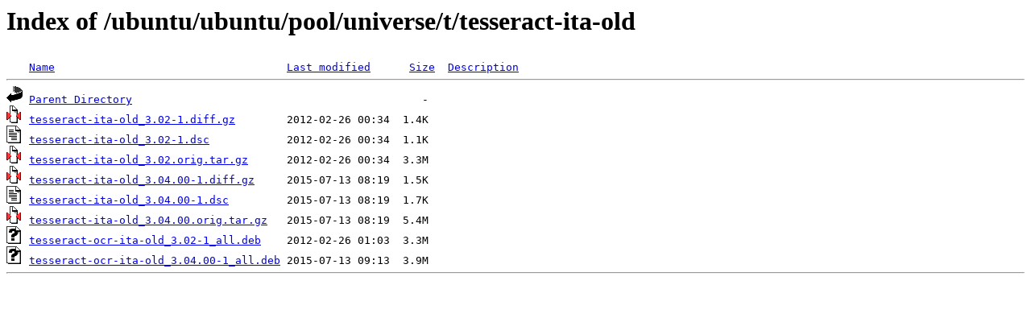

--- FILE ---
content_type: text/html;charset=ISO-8859-1
request_url: http://ubuntu.otenet.gr/ubuntu/ubuntu/pool/universe/t/tesseract-ita-old/?C=D;O=A
body_size: 1894
content:
<!DOCTYPE HTML PUBLIC "-//W3C//DTD HTML 3.2 Final//EN">
<html>
 <head>
  <title>Index of /ubuntu/ubuntu/pool/universe/t/tesseract-ita-old</title>
 </head>
 <body>
<h1>Index of /ubuntu/ubuntu/pool/universe/t/tesseract-ita-old</h1>
<pre><img src="/icons/blank.gif" alt="Icon "> <a href="?C=N;O=A">Name</a>                                    <a href="?C=M;O=A">Last modified</a>      <a href="?C=S;O=A">Size</a>  <a href="?C=D;O=D">Description</a><hr><img src="/icons/back.gif" alt="[PARENTDIR]"> <a href="/ubuntu/ubuntu/pool/universe/t/">Parent Directory</a>                                             -   
<img src="/icons/compressed.gif" alt="[   ]"> <a href="tesseract-ita-old_3.02-1.diff.gz">tesseract-ita-old_3.02-1.diff.gz</a>        2012-02-26 00:34  1.4K  
<img src="/icons/text.gif" alt="[TXT]"> <a href="tesseract-ita-old_3.02-1.dsc">tesseract-ita-old_3.02-1.dsc</a>            2012-02-26 00:34  1.1K  
<img src="/icons/compressed.gif" alt="[   ]"> <a href="tesseract-ita-old_3.02.orig.tar.gz">tesseract-ita-old_3.02.orig.tar.gz</a>      2012-02-26 00:34  3.3M  
<img src="/icons/compressed.gif" alt="[   ]"> <a href="tesseract-ita-old_3.04.00-1.diff.gz">tesseract-ita-old_3.04.00-1.diff.gz</a>     2015-07-13 08:19  1.5K  
<img src="/icons/text.gif" alt="[TXT]"> <a href="tesseract-ita-old_3.04.00-1.dsc">tesseract-ita-old_3.04.00-1.dsc</a>         2015-07-13 08:19  1.7K  
<img src="/icons/compressed.gif" alt="[   ]"> <a href="tesseract-ita-old_3.04.00.orig.tar.gz">tesseract-ita-old_3.04.00.orig.tar.gz</a>   2015-07-13 08:19  5.4M  
<img src="/icons/unknown.gif" alt="[   ]"> <a href="tesseract-ocr-ita-old_3.02-1_all.deb">tesseract-ocr-ita-old_3.02-1_all.deb</a>    2012-02-26 01:03  3.3M  
<img src="/icons/unknown.gif" alt="[   ]"> <a href="tesseract-ocr-ita-old_3.04.00-1_all.deb">tesseract-ocr-ita-old_3.04.00-1_all.deb</a> 2015-07-13 09:13  3.9M  
<hr></pre>
</body></html>
